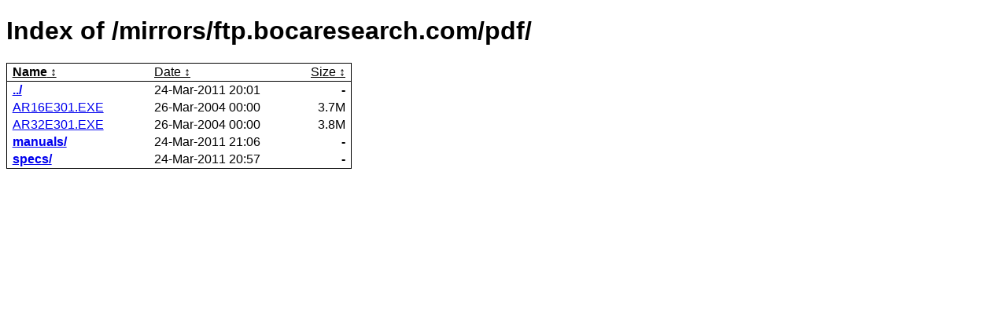

--- FILE ---
content_type: text/html
request_url: http://filedump.glitchwrks.com/mirrors/ftp.bocaresearch.com/pdf/
body_size: 2716
content:
<!DOCTYPE html>
<html lang="en">
<head>
<meta charset="utf-8">
<title>Index of /mirrors/ftp.bocaresearch.com/pdf/</title>
<style><!--
body {
    background-color: white; 
    color: black; 
    font-family: sans-serif;
    font-variant-emoji: text;
}
table {
    border-collapse: collapse; 
    border: 1px solid;
}
tr.sort th {
    border-bottom: 1px solid; 
    font-weight: normal;
    text-decoration: underline;
    cursor: pointer;
}
tr.sort th.sorted { font-weight: bold; }
tr.sort th::after { content: "\a0\2195"; }
tr.dir td:nth-child(2n+1) { 
    font-weight: bold; 
}
td, th { padding: 2pt 2em; }
td:first-child, th:first-child { padding-left: 5pt; }
td:last-child, th:last-child { padding-right: 5pt; }
td:nth-child(n+2) { text-align: end; }
thead { text-align: left; }
@media (prefers-color-scheme: dark) {
    body { 
	background-color: #1E1F21; 
	color: #EEEFF1; 
    }
    a { color: #BAD7FF; }
}
--></style>
</head>
<body>
<h1>Index of /mirrors/ftp.bocaresearch.com/pdf/</h1>
<table><thead>
<tr class="sort"><th class="sorted">Name</th>
    <th>Date</th><th>Size</th></tr>
</thead><tbody>
<tr class="dir"><td><a href="../">../</a></td>
    <td data-o="1301011317">24-Mar-2011 20:01</td><td>-</td></tr>
<tr><td><a href="AR16E301.EXE">AR16E301.EXE</a></td>
    <td data-o="1080277200">26-Mar-2004 00:00</td><td title="3916243">3.7M</td></tr>
<tr><td><a href="AR32E301.EXE">AR32E301.EXE</a></td>
    <td data-o="1080277200">26-Mar-2004 00:00</td><td title="4018104">3.8M</td></tr>
<tr class="dir"><td><a href="manuals/">manuals/</a></td>
    <td data-o="1301015179">24-Mar-2011 21:06</td><td>-</td></tr>
<tr class="dir"><td><a href="specs/">specs/</a></td>
    <td data-o="1301014676">24-Mar-2011 20:57</td><td>-</td></tr>
</tbody></table>
<script>
const cellVal = (e) => e.getAttribute('title') || e.getAttribute('data-o') || 
    e.innerText || e.textContent;
const rowValue = (tr, idx) => cellVal(tr.children[idx]);
const compare = (idx, asc) => (a, b) => ((v1, v2) => 
    v1 !== '' && v2 !== '' && !isNaN(v1) && !isNaN(v2) ? v1 - v2 : v1.toString().localeCompare(v2)
    )(rowValue(asc ? a : b, idx), rowValue(asc ? b : a, idx));

// set up the listener
document.querySelectorAll('tr.sort th').forEach(th => th.addEventListener('click', (() => {
    const table = th.closest('table');
    // make the sorted column bold
    table.querySelectorAll('tr.sort th').forEach(th2 => 
    	th2.className = th2 == th ? 'sorted' : 'unsorted');
    const body = table.querySelector('tbody');
    Array.from(body.querySelectorAll('tr'))
        .sort(compare(Array.from(th.parentNode.children).indexOf(th), this.asc = !this.asc))
        .forEach(tr => body.appendChild(tr) );
})))

</script>
</body>
</html>
